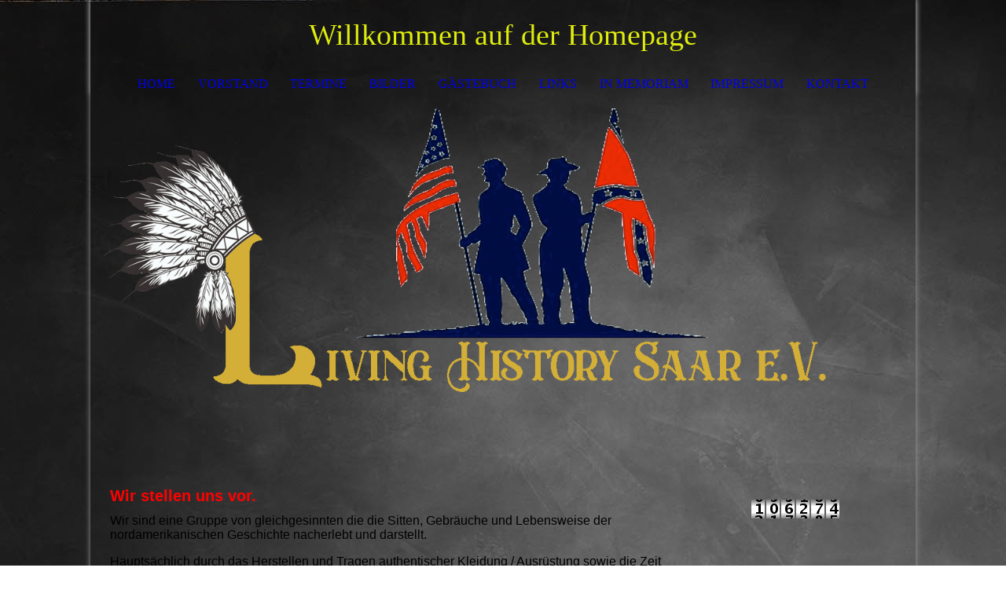

--- FILE ---
content_type: text/html; charset=utf-8
request_url: https://living-history-saar.de/Home
body_size: 21685
content:
<!DOCTYPE html><html lang="de"><head><meta http-equiv="Content-Type" content="text/html; charset=UTF-8"><title>  - Home</title><link href="https://living-history-saar.de/Home" rel="canonical"><meta content="  - Home" property="og:title"><meta content="website" property="og:type"><meta content="https://living-history-saar.de/Home" property="og:url"><script>
              window.beng = window.beng || {};
              window.beng.env = {
                language: "en",
                country: "US",
                mode: "deploy",
                context: "page",
                pageId: "000000702365",
                skeletonId: "",
                scope: "HTO01FLQQHSR",
                isProtected: false,
                navigationText: "Home",
                instance: "1",
                common_prefix: "https://homepagedesigner.telekom.de",
                design_common: "https://homepagedesigner.telekom.de/beng/designs/",
                design_template: "oem/cm_dh_073",
                path_design: "https://homepagedesigner.telekom.de/beng/designs/data/oem/cm_dh_073/",
                path_res: "https://homepagedesigner.telekom.de/res/",
                path_bengres: "https://homepagedesigner.telekom.de/beng/res/",
                masterDomain: "",
                preferredDomain: "",
                preprocessHostingUri: function(uri) {
                  
                    return uri || "";
                  
                },
                hideEmptyAreas: false
              };
            </script><script xmlns="http://www.w3.org/1999/xhtml" src="https://homepagedesigner.telekom.de/cm4all-beng-proxy/beng-proxy.js">;</script><link xmlns="http://www.w3.org/1999/xhtml" rel="stylesheet" href="https://homepagedesigner.telekom.de/.cm4all/e/static/3rdparty/font-awesome/css/font-awesome.min.css"></link><link rel="stylesheet" type="text/css" href="//homepagedesigner.telekom.de/.cm4all/res/static/libcm4all-js-widget/3.89.7/css/widget-runtime.css"/>

<link rel="stylesheet" type="text/css" href="//homepagedesigner.telekom.de/.cm4all/res/static/beng-editor/5.3.130/css/deploy.css"/>

<link rel="stylesheet" type="text/css" href="//homepagedesigner.telekom.de/.cm4all/res/static/libcm4all-js-widget/3.89.7/css/slideshow-common.css"/>

<script src="//homepagedesigner.telekom.de/.cm4all/res/static/jquery-1.7/jquery.js">;</script><script src="//homepagedesigner.telekom.de/.cm4all/res/static/prototype-1.7.3/prototype.js">;</script><script src="//homepagedesigner.telekom.de/.cm4all/res/static/jslib/1.4.1/js/legacy.js">;</script><script src="//homepagedesigner.telekom.de/.cm4all/res/static/libcm4all-js-widget/3.89.7/js/widget-runtime.js">;</script>

<script src="//homepagedesigner.telekom.de/.cm4all/res/static/libcm4all-js-widget/3.89.7/js/slideshow-common.js">;</script>

<script src="//homepagedesigner.telekom.de/.cm4all/res/static/beng-editor/5.3.130/js/deploy.js">;</script>

<meta name="viewport" content="width=device-width, initial-scale=1"><link rel="stylesheet" type="text/css" href="https://homepagedesigner.telekom.de/.cm4all/designs/static/oem/cm_dh_073/1769040058.6185021/css/main.css"><link rel="stylesheet" type="text/css" href="https://homepagedesigner.telekom.de/.cm4all/designs/static/oem/cm_dh_073/1769040058.6185021/css/responsive.css"><link rel="stylesheet" type="text/css" href="https://homepagedesigner.telekom.de/.cm4all/designs/static/oem/cm_dh_073/1769040058.6185021/css/cm-templates-global-style.css"><script type="text/javascript" language="javascript" src="https://homepagedesigner.telekom.de/.cm4all/designs/static/oem/cm_dh_073/1769040058.6185021/js/fix_sidebar.js"></script><script type="text/javascript" language="javascript" src="https://homepagedesigner.telekom.de/.cm4all/designs/static/oem/cm_dh_073/1769040058.6185021/js/effects.js"></script><script type="text/javascript" language="javascript" src="https://homepagedesigner.telekom.de/.cm4all/designs/static/oem/cm_dh_073/1769040058.6185021/js/parallax.js"></script><script type="text/javascript" language="javascript" src="https://homepagedesigner.telekom.de/.cm4all/designs/static/oem/cm_dh_073/1769040058.6185021/js/cm_template-focus-point.js"></script><script type="text/javascript" language="javascript" src="https://homepagedesigner.telekom.de/.cm4all/designs/static/oem/cm_dh_073/1769040058.6185021/js/cm-templates-global-script.js"></script><!--$Id: template.xsl 1832 2012-03-01 10:37:09Z dominikh $--><link href="/.cm4all/handler.php/vars.css?v=20260109151905" type="text/css" rel="stylesheet"><style type="text/css">.cm-logo {background-image: none;background-position: 50% 50%;
background-size: auto 100%;
background-repeat: no-repeat;
      }</style><script type="text/javascript">window.cmLogoWidgetId = "TKOMSI_cm4all_com_widgets_Logo_22622386";
            window.cmLogoGetCommonWidget = function (){
                return new cm4all.Common.Widget({
            base    : "/Home",
            session : "",
            frame   : "",
            path    : "TKOMSI_cm4all_com_widgets_Logo_22622386"
        })
            };
            window.logoConfiguration = {
                "cm-logo-x" : "50%",
        "cm-logo-y" : "50%",
        "cm-logo-v" : "2.0",
        "cm-logo-w" : "auto",
        "cm-logo-h" : "100%",
        "cm-logo-di" : "oem/cm_dh_073",
        "cm-logo-u" : "uro-service://",
        "cm-logo-k" : "%7B%22serviceId%22%3A%220%22%2C%22path%22%3A%22%2FLogo%22%2C%22name%22%3A%22Unbenannt-1.gif%22%2C%22type%22%3A%22image%2Fgif%22%2C%22size%22%3A71657%2C%22start%22%3A%221772603cfc0%22%2C%22width%22%3A1500%2C%22height%22%3A500%7D",
        "cm-logo-bc" : "",
        "cm-logo-ln" : "",
        "cm-logo-ln$" : "",
        "cm-logo-hi" : true
        ,
        _logoBaseUrl : "uro-service:\/\/",
        _logoPath : "%7B%22serviceId%22%3A%220%22%2C%22path%22%3A%22%2FLogo%22%2C%22name%22%3A%22Unbenannt-1.gif%22%2C%22type%22%3A%22image%2Fgif%22%2C%22size%22%3A71657%2C%22start%22%3A%221772603cfc0%22%2C%22width%22%3A1500%2C%22height%22%3A500%7D"
        };
				document.observe('dom:loaded', function() {
					var containers = document.querySelectorAll("[cm_type=logo], [id=logo], .cm-logo");
          for (var i = 0; i < containers.length; i++) {
            var container = containers[i];
            if (container && window.beng && beng.env && beng.env.hideEmptyAreas) {
              if (beng.env.mode != "edit") {
                container.addClassName("cm_empty");
              } else {
                container.addClassName("cm_empty_editor");
              }
            }
          }
				});
			</script><link rel="icon" href="data:;base64,iVBORw0KGgo="/><style id="cm_table_styles"></style><style id="cm_background_queries">            @media(min-width: 100px), (min-resolution: 72dpi), (-webkit-min-device-pixel-ratio: 1) {.cm-background{background-image:url("/.cm4all/uproc.php/1500/backgrounds/.bif_42109714_cm-a.jpg/picture-200?_=19c08b59849");}}@media(min-width: 100px), (min-resolution: 144dpi), (-webkit-min-device-pixel-ratio: 2) {.cm-background{background-image:url("/.cm4all/uproc.php/1500/backgrounds/.bif_42109714_cm-a.jpg/picture-400?_=19c08b59849");}}@media(min-width: 200px), (min-resolution: 72dpi), (-webkit-min-device-pixel-ratio: 1) {.cm-background{background-image:url("/.cm4all/uproc.php/1500/backgrounds/.bif_42109714_cm-a.jpg/picture-400?_=19c08b59849");}}@media(min-width: 200px), (min-resolution: 144dpi), (-webkit-min-device-pixel-ratio: 2) {.cm-background{background-image:url("/.cm4all/uproc.php/1500/backgrounds/.bif_42109714_cm-a.jpg/picture-800?_=19c08b59849");}}@media(min-width: 400px), (min-resolution: 72dpi), (-webkit-min-device-pixel-ratio: 1) {.cm-background{background-image:url("/.cm4all/uproc.php/1500/backgrounds/.bif_42109714_cm-a.jpg/picture-800?_=19c08b59849");}}@media(min-width: 400px), (min-resolution: 144dpi), (-webkit-min-device-pixel-ratio: 2) {.cm-background{background-image:url("/.cm4all/uproc.php/1500/backgrounds/.bif_42109714_cm-a.jpg/picture-1200?_=19c08b59849");}}@media(min-width: 600px), (min-resolution: 72dpi), (-webkit-min-device-pixel-ratio: 1) {.cm-background{background-image:url("/.cm4all/uproc.php/1500/backgrounds/.bif_42109714_cm-a.jpg/picture-1200?_=19c08b59849");}}@media(min-width: 600px), (min-resolution: 144dpi), (-webkit-min-device-pixel-ratio: 2) {.cm-background{background-image:url("/.cm4all/uproc.php/1500/backgrounds/.bif_42109714_cm-a.jpg/picture-1600?_=19c08b59849");}}@media(min-width: 800px), (min-resolution: 72dpi), (-webkit-min-device-pixel-ratio: 1) {.cm-background{background-image:url("/.cm4all/uproc.php/1500/backgrounds/.bif_42109714_cm-a.jpg/picture-1600?_=19c08b59849");}}@media(min-width: 800px), (min-resolution: 144dpi), (-webkit-min-device-pixel-ratio: 2) {.cm-background{background-image:url("/.cm4all/uproc.php/1500/backgrounds/.bif_42109714_cm-a.jpg/picture-2600?_=19c08b59849");}}
</style></head><body ondrop="return false;" class=" device-desktop cm-deploy cm-deploy-342 cm-deploy-4x"><div class="cm-background" data-cm-qa-bg="image"></div><div class="cm-background-video" data-cm-qa-bg="video"></div><div class="cm-background-effects" data-cm-qa-bg="effect"></div><div class="cm-templates-container"><nav class="navigation_wrapper nav_mob" id="cm_navigation"><div class="logo_wrapper"><div class="cm-logo"> </div></div><ul id="cm_mainnavigation"><li id="cm_navigation_pid_702365" class="cm_current"><a title="Home" href="/Home" class="cm_anchor">Home</a></li><li id="cm_navigation_pid_702433"><a title="Vorstand" href="/Vorstand" class="cm_anchor">Vorstand</a></li><li id="cm_navigation_pid_702434"><a title="Termine" href="/Termine" class="cm_anchor">Termine</a></li><li id="cm_navigation_pid_702435"><a title="Bilder" href="/Bilder" class="cm_anchor">Bilder</a></li><li id="cm_navigation_pid_702822"><a title="Gästebuch" href="/Gaestebuch" class="cm_anchor">Gästebuch</a></li><li id="cm_navigation_pid_703231"><a title="Links" href="/Links" class="cm_anchor">Links</a></li><li id="cm_navigation_pid_808775"><a title="in memoriam" href="/in-memoriam" class="cm_anchor">in memoriam</a></li><li id="cm_navigation_pid_702436"><a title="Impressum" href="/Impressum" class="cm_anchor">Impressum</a></li><li id="cm_navigation_pid_703232"><a title="Kontakt" href="/Kontakt" class="cm_anchor">Kontakt</a></li></ul></nav><div class="page_wrapper"><header class="head_wrapper cm_can_be_empty" onmouseover="javascript:jQuery('.navigation_wrapper').addClass('open_navigation');" onmouseout="javascript:jQuery('.navigation_wrapper').removeClass('open_navigation');"><div class="head_elements"><div class="toggle_navigation"><a href="javascript:void(0);" class="toggle_navigation btn" onclick="jQuery('body').toggleClass('pinned');"><i class="fa fa-th"></i> </a></div><div class="title_wrapper cm_can_be_empty"><div class="title cm_can_be_empty cm-templates-heading__title" id="title" style=""><span style="font-size: 65px; font-family: Waterfall; color: #dfed0d;">Willkommen auf der Homepage</span><span style='font-family: "Uncial Antiqua";'> </span><br></div></div><div class="logo_wrapper nav_desk"><div class="cm_can_be_empty cm-logo" id="logo"> </div></div></div><nav class="navigation_wrapper nav_desk" id="cm_navigation"><ul id="cm_mainnavigation"><li id="cm_navigation_pid_702365" class="cm_current"><a title="Home" href="/Home" class="cm_anchor">Home</a></li><li id="cm_navigation_pid_702433"><a title="Vorstand" href="/Vorstand" class="cm_anchor">Vorstand</a></li><li id="cm_navigation_pid_702434"><a title="Termine" href="/Termine" class="cm_anchor">Termine</a></li><li id="cm_navigation_pid_702435"><a title="Bilder" href="/Bilder" class="cm_anchor">Bilder</a></li><li id="cm_navigation_pid_702822"><a title="Gästebuch" href="/Gaestebuch" class="cm_anchor">Gästebuch</a></li><li id="cm_navigation_pid_703231"><a title="Links" href="/Links" class="cm_anchor">Links</a></li><li id="cm_navigation_pid_808775"><a title="in memoriam" href="/in-memoriam" class="cm_anchor">in memoriam</a></li><li id="cm_navigation_pid_702436"><a title="Impressum" href="/Impressum" class="cm_anchor">Impressum</a></li><li id="cm_navigation_pid_703232"><a title="Kontakt" href="/Kontakt" class="cm_anchor">Kontakt</a></li></ul></nav></header><div class="spacer"></div><div class="cm-kv-0 cm-template-keyvisual__media cm_can_be_empty" id="keyvisual" data-parallax="scroll" data-image-src="" data-speed="0.2"></div><div class="main_wrapper cm-template-content"><div class="subtitle_wrapper"><div class="subtitle cm_can_be_empty cm-templates-heading__subtitle" id="subtitle" style=""> </div></div><main class="content_main_dho cm-template-content__main cm-templates-text" data-cm-hintable="yes"><h1 style="text-align: left;"><span style='font-size: 14px; font-family: "Open Sans", sans-serif;'><span style="color: #ff0000;"><strong><span style='font-size: 20px; font-family: "Open Sans", sans-serif;'>Wir stellen uns vor.</span></strong></span><br></span></h1><p><span style='font-size: 16px; font-family: "Open Sans", sans-serif;'>Wir sind eine Gruppe von gleichgesinnten die die Sitten, Gebräuche und Lebensweise der nordamerikanischen Geschichte nacherlebt und darstellt.</span></p><p><span style='font-size: 16px; font-family: "Open Sans", sans-serif;'> </span></p><p><span style='font-size: 16px; font-family: "Open Sans", sans-serif;'>Hauptsächlich durch das Herstellen und Tragen authentischer Kleidung / Ausrüstung sowie die Zeit nach zu erleben ( Living History ) die auf für uns zur Verfügung gestellten Gelände wo auch die Kontaktpflege zu Gleichgesinnten verwirklicht werden kann.</span></p><p><span style='font-size: 16px; font-family: "Open Sans", sans-serif;'>Dies soll zum besseren Verständnis dienen, um diese der Allgemeinheit näher zu bringen.</span></p><p><span style='font-size: 16px; font-family: "Open Sans", sans-serif;'> </span></p><p><br></p><p><span style='font-size: 20px; font-family: "Open Sans", sans-serif; color: #ff0000;'><strong>Rassismus hat bei uns nichts zu suchen.<br></strong></span></p><p><span style='font-size: 16px; font-family: "Open Sans", sans-serif;'><span style='font-size: 16px; font-family: "Open Sans", sans-serif;'>Egal welche Hautfarbe, Sprache, Herkunft oder Religion jeder ist willkommen.</span><br></span></p><p><br></p><p><span style='font-size: 16px; font-family: "Open Sans", sans-serif;'>Haben wir dein Interesse geweckt an unserem schönen Hobby und du hast noch fragen dann melde dich über das Kontaktformular.<br></span></p><h2 style="text-align: center;"><div style="text-align: left;"></div></h2><p><br></p><p><br></p><div id="cm_bottom_clearer" style="clear: both;" contenteditable="false"></div></main><div class="sidebar_wrapper cm_can_be_empty"><aside class="sidebar cm_can_be_empty" id="widgetbar_site_1" data-cm-hintable="yes"><div id="widgetcontainer_TKOMSI_cm4all_com_widgets_Counter_22626437" class="
				    cm_widget_block
					cm_widget cm4all_com_widgets_Counter cm_widget_block_center" style="width:100%; max-width:100%; "><div class="cm_widget_anchor"><a name="TKOMSI_cm4all_com_widgets_Counter_22626437" id="widgetanchor_TKOMSI_cm4all_com_widgets_Counter_22626437"><!--cm4all.com.widgets.Counter--></a></div><script src="https://homepagedesigner.telekom.de/.cm4all/widgetres.php/cm4all.com.widgets.Counter/js/counter_show.js"></script>
					
						<div id="TKOMSI_cm4all_com_widgets_Counter_22626437" style="text-align:center;">&nbsp;</div>
					
				<script type="text/javascript">
					(function() {
						var commonWidget = new cm4all.Common.Widget({
							base    : "/Home",
							session : "",
							frame   : "",
							path    : "TKOMSI_cm4all_com_widgets_Counter_22626437",
						});
						var wiid = "TKOMSI_cm4all_com_widgets_Counter_22626437";
						var data = {
							wiid: wiid,
							useCounterPhp: false,
							increase: false,
							width: 180,
							template: "14",
							baseUri: "https://homepagedesigner.telekom.de/imageprocessor/counter.cls/",
							image: "",
							value: 106274,
							offset: 0,
							digits: 6,
						};
						var counterWidget = new CounterWidget(data, commonWidget);
						counterWidget.init();
					})();
					</script>
</div><p> </p><div style="text-align: center;"></div><p> </p><div id="widgetcontainer_TKOMSI_com_cm4all_wdn_social_FacebookPage_22631061" class="
				    cm_widget_block
					cm_widget com_cm4all_wdn_social_FacebookPage cm_widget_block_center" style="width:100%; max-width:100%; "><div class="cm_widget_anchor"><a name="TKOMSI_com_cm4all_wdn_social_FacebookPage_22631061" id="widgetanchor_TKOMSI_com_cm4all_wdn_social_FacebookPage_22631061"><!--com.cm4all.wdn.social.FacebookPage--></a></div><a  class="cm4all-cookie-consent"   href="/Home;focus=TKOMSI_com_cm4all_wdn_social_FacebookPage_22631061&amp;frame=TKOMSI_com_cm4all_wdn_social_FacebookPage_22631061" data-wcid="com.cm4all.wdn.social.FacebookPage" data-wiid="TKOMSI_com_cm4all_wdn_social_FacebookPage_22631061" data-lazy="true" data-thirdparty="true" data-statistics="false" rel="nofollow" data-blocked="true"><!--TKOMSI_com_cm4all_wdn_social_FacebookPage_22631061--></a></div><p> </p><p> </p></aside><aside class="sidebar cm_can_be_empty" id="widgetbar_page_1" data-cm-hintable="yes"><p> <br></p></aside><aside class="sidebar cm_can_be_empty" id="widgetbar_page_2" data-cm-hintable="yes"><p> </p></aside><aside class="sidebar cm_can_be_empty" id="widgetbar_site_2" data-cm-hintable="yes"><p> </p><p> </p><p> </p></aside></div></div><footer class="footer_wrapper blur cm_can_be_empty" id="footer" data-cm-hintable="yes"> </footer></div><div class="scrollup"><a href="javascript:void(0);" onclick="goToByScroll('.page_wrapper');"><i class="fa fa-angle-up"></i></a></div></div><script type="text/javascript" language="javascript">
  calcheader();
    </script><div class="cm_widget_anchor"><a name="TKOMSI_cm4all_com_widgets_CookiePolicy_22622387" id="widgetanchor_TKOMSI_cm4all_com_widgets_CookiePolicy_22622387"><!--cm4all.com.widgets.CookiePolicy--></a></div><script data-tracking="true" data-cookie-settings-enabled="false" src="https://homepagedesigner.telekom.de/.cm4all/widgetres.php/cm4all.com.widgets.CookiePolicy/show.js?v=3.3.29" defer="defer" id="cookieSettingsScript"></script><noscript ><div style="position:absolute;bottom:0;" id="statdiv"><img alt="" height="1" width="1" src="https://homepagedesigner.telekom.de/.cm4all/_pixel.img?site=1659279-cMo2PvXs&amp;page=pid_702365&amp;path=%2FHome&amp;nt=Home"/></div></noscript><script  type="text/javascript">//<![CDATA[
            document.body.insertAdjacentHTML('beforeend', '<div style="position:absolute;bottom:0;" id="statdiv"><img alt="" height="1" width="1" src="https://homepagedesigner.telekom.de/.cm4all/_pixel.img?site=1659279-cMo2PvXs&amp;page=pid_702365&amp;path=%2FHome&amp;nt=Home&amp;domain='+escape(document.location.hostname)+'&amp;ref='+escape(document.referrer)+'"/></div>');
        //]]></script><script type="application/x-cm4all-cookie-consent" data-code=""></script><div style="display: none;" id="keyvisualWidgetVideosContainer"></div><style type="text/css">.cm-kv-0 {
background-position: 55.357142857142854% 15.178571428571429%;
background-repeat: no-repeat;
}
            .cm-kv-0{background-image:url("/.cm4all/uproc.php/0/Logo/Unbenannt-1.gif?_=1772603cfc0");}
</style><style type="text/css">
			#keyvisual {
				overflow: hidden;
			}
			.kv-video-wrapper {
				width: 100%;
				height: 100%;
				position: relative;
			}
			</style><script type="text/javascript">
				jQuery(document).ready(function() {
					function moveTempVideos(slideshow, isEditorMode) {
						var videosContainer = document.getElementById('keyvisualWidgetVideosContainer');
						if (videosContainer) {
							while (videosContainer.firstChild) {
								var div = videosContainer.firstChild;
								var divPosition = div.className.substring('cm-kv-0-tempvideo-'.length);
								if (isEditorMode && parseInt(divPosition) > 1) {
									break;
								}
								videosContainer.removeChild(div);
								if (div.nodeType == Node.ELEMENT_NODE) {
									var pos = '';
									if (slideshow) {
										pos = '-' + divPosition;
									}
									var kv = document.querySelector('.cm-kv-0' + pos);
									if (kv) {
										if (!slideshow) {
											var wrapperDiv = document.createElement("div"); 
											wrapperDiv.setAttribute("class", "kv-video-wrapper");
											kv.insertBefore(wrapperDiv, kv.firstChild);
											kv = wrapperDiv;
										}
										while (div.firstChild) {
											kv.appendChild(div.firstChild);
										}
										if (!slideshow) {
											break;
										}
									}
								}
							}
						}
					}

					function kvClickAction(mode, href) {
						if (mode == 'internal') {
							if (!window.top.syntony || !/_home$/.test(window.top.syntony.bifmState)) {
								window.location.href = href;
							}
						} else if (mode == 'external') {
							var a = document.createElement('a');
							a.href = href;
							a.target = '_blank';
							a.rel = 'noreferrer noopener';
							a.click();
						}
					}

					var keyvisualElement = jQuery("[cm_type=keyvisual]");
					if(keyvisualElement.length == 0){
						keyvisualElement = jQuery("#keyvisual");
					}
					if(keyvisualElement.length == 0){
						keyvisualElement = jQuery("[class~=cm-kv-0]");
					}
				
						keyvisualElement.attr("role", "img");
						keyvisualElement.attr("tabindex", "0");
						keyvisualElement.attr("aria-label", "hauptgrafik");
					
					moveTempVideos(false, false);
					var video = document.querySelector('#keyvisual video');
					if (video) {
						video.play();
					}
				
			});
		</script></body></html>
